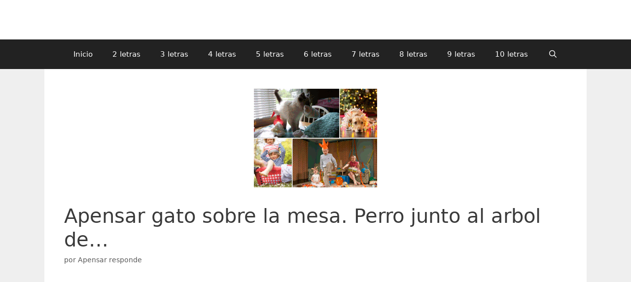

--- FILE ---
content_type: text/html; charset=UTF-8
request_url: https://a-pensar.org/apensar-gato-sobre-la-mesa/
body_size: 12557
content:
<!DOCTYPE html>
<html lang="es">
<head>
	<meta charset="UTF-8">
	<meta name='robots' content='index, follow, max-image-preview:large, max-snippet:-1, max-video-preview:-1' />
	<style>img:is([sizes="auto" i], [sizes^="auto," i]) { contain-intrinsic-size: 3000px 1500px }</style>
	<meta name="viewport" content="width=device-width, initial-scale=1"><meta property="og:title" content="Apensar gato sobre la mesa. Perro junto al arbol de…"/>
<meta property="og:description" content="Apensar gato sobre la mesa. Perro junto al arbol de navidad. Niños jugando o de fiesta o celebración. ¡Diviértete con Apensar! No solo disfrutarás jugando"/>
<meta property="og:image" content="https://a-pensar.org/wp-content/uploads/2015/11/A-Pensar-8-letras-nivel-2371.png"/>
<meta property="og:image:width" content="250" />
<meta property="og:image:height" content="200" />
<meta property="og:type" content="article"/>
<meta property="og:article:published_time" content="2016-06-03 09:56:19"/>
<meta property="og:article:modified_time" content="2016-06-03 09:56:19"/>
<meta property="og:article:tag" content="Apensar nivel 2371"/>
<meta name="twitter:card" content="summary">
<meta name="twitter:title" content="Apensar gato sobre la mesa. Perro junto al arbol de…"/>
<meta name="twitter:description" content="Apensar gato sobre la mesa. Perro junto al arbol de navidad. Niños jugando o de fiesta o celebración. ¡Diviértete con Apensar! No solo disfrutarás jugando"/>
<meta name="twitter:image" content="https://a-pensar.org/wp-content/uploads/2015/11/A-Pensar-8-letras-nivel-2371.png"/>
<meta name="author" content="Apensar responde"/>

	<!-- This site is optimized with the Yoast SEO plugin v26.3 - https://yoast.com/wordpress/plugins/seo/ -->
	<title>Apensar gato sobre la mesa. Perro junto al arbol de... - A-pensar.org</title>
	<link rel="canonical" href="https://a-pensar.org/apensar-gato-sobre-la-mesa/" />
	<meta property="og:url" content="https://a-pensar.org/apensar-gato-sobre-la-mesa/" />
	<meta property="og:site_name" content="A-pensar.org" />
	<meta property="article:publisher" content="https://www.facebook.com/juegoapensar" />
	<meta property="article:published_time" content="2016-06-03T09:56:19+00:00" />
	<meta property="og:image" content="https://a-pensar.org/wp-content/uploads/2015/11/A-Pensar-8-letras-nivel-2371.png" />
	<meta property="og:image:width" content="250" />
	<meta property="og:image:height" content="200" />
	<meta property="og:image:type" content="image/png" />
	<meta name="author" content="Apensar responde" />
	<meta name="twitter:creator" content="@apensar_org" />
	<meta name="twitter:site" content="@apensar_org" />
	<meta name="twitter:label1" content="Escrito por" />
	<meta name="twitter:data1" content="Apensar responde" />
	<meta name="twitter:label2" content="Tiempo de lectura" />
	<meta name="twitter:data2" content="1 minuto" />
	<script type="application/ld+json" class="yoast-schema-graph">{"@context":"https://schema.org","@graph":[{"@type":"WebPage","@id":"https://a-pensar.org/apensar-gato-sobre-la-mesa/","url":"https://a-pensar.org/apensar-gato-sobre-la-mesa/","name":"Apensar gato sobre la mesa. Perro junto al arbol de... - A-pensar.org","isPartOf":{"@id":"https://a-pensar.org/#website"},"primaryImageOfPage":{"@id":"https://a-pensar.org/apensar-gato-sobre-la-mesa/#primaryimage"},"image":{"@id":"https://a-pensar.org/apensar-gato-sobre-la-mesa/#primaryimage"},"thumbnailUrl":"https://a-pensar.org/wp-content/uploads/2015/11/A-Pensar-8-letras-nivel-2371.png","datePublished":"2016-06-03T09:56:19+00:00","author":{"@id":"https://a-pensar.org/#/schema/person/d28028b63aada2ea9154cb7c950a6973"},"breadcrumb":{"@id":"https://a-pensar.org/apensar-gato-sobre-la-mesa/#breadcrumb"},"inLanguage":"es","potentialAction":[{"@type":"ReadAction","target":["https://a-pensar.org/apensar-gato-sobre-la-mesa/"]}]},{"@type":"ImageObject","inLanguage":"es","@id":"https://a-pensar.org/apensar-gato-sobre-la-mesa/#primaryimage","url":"https://a-pensar.org/wp-content/uploads/2015/11/A-Pensar-8-letras-nivel-2371.png","contentUrl":"https://a-pensar.org/wp-content/uploads/2015/11/A-Pensar-8-letras-nivel-2371.png","width":250,"height":200},{"@type":"BreadcrumbList","@id":"https://a-pensar.org/apensar-gato-sobre-la-mesa/#breadcrumb","itemListElement":[{"@type":"ListItem","position":1,"name":"Portada","item":"https://a-pensar.org/"},{"@type":"ListItem","position":2,"name":"Apensar gato sobre la mesa. Perro junto al arbol de&#8230;"}]},{"@type":"WebSite","@id":"https://a-pensar.org/#website","url":"https://a-pensar.org/","name":"A-pensar.org","description":"Todas las respuestas del juego APensar","potentialAction":[{"@type":"SearchAction","target":{"@type":"EntryPoint","urlTemplate":"https://a-pensar.org/?s={search_term_string}"},"query-input":{"@type":"PropertyValueSpecification","valueRequired":true,"valueName":"search_term_string"}}],"inLanguage":"es"},{"@type":"Person","@id":"https://a-pensar.org/#/schema/person/d28028b63aada2ea9154cb7c950a6973","name":"Apensar responde"}]}</script>
	<!-- / Yoast SEO plugin. -->


<link rel='dns-prefetch' href='//www.googletagmanager.com' />
<link rel="alternate" type="application/rss+xml" title="A-pensar.org &raquo; Feed" href="https://a-pensar.org/feed/" />
<link rel="alternate" type="application/rss+xml" title="A-pensar.org &raquo; Feed de los comentarios" href="https://a-pensar.org/comments/feed/" />
<link rel="alternate" type="application/rss+xml" title="A-pensar.org &raquo; Comentario Apensar gato sobre la mesa. Perro junto al arbol de&#8230; del feed" href="https://a-pensar.org/apensar-gato-sobre-la-mesa/feed/" />
<script>
window._wpemojiSettings = {"baseUrl":"https:\/\/s.w.org\/images\/core\/emoji\/16.0.1\/72x72\/","ext":".png","svgUrl":"https:\/\/s.w.org\/images\/core\/emoji\/16.0.1\/svg\/","svgExt":".svg","source":{"concatemoji":"https:\/\/a-pensar.org\/wp-includes\/js\/wp-emoji-release.min.js?ver=6.8.3"}};
/*! This file is auto-generated */
!function(s,n){var o,i,e;function c(e){try{var t={supportTests:e,timestamp:(new Date).valueOf()};sessionStorage.setItem(o,JSON.stringify(t))}catch(e){}}function p(e,t,n){e.clearRect(0,0,e.canvas.width,e.canvas.height),e.fillText(t,0,0);var t=new Uint32Array(e.getImageData(0,0,e.canvas.width,e.canvas.height).data),a=(e.clearRect(0,0,e.canvas.width,e.canvas.height),e.fillText(n,0,0),new Uint32Array(e.getImageData(0,0,e.canvas.width,e.canvas.height).data));return t.every(function(e,t){return e===a[t]})}function u(e,t){e.clearRect(0,0,e.canvas.width,e.canvas.height),e.fillText(t,0,0);for(var n=e.getImageData(16,16,1,1),a=0;a<n.data.length;a++)if(0!==n.data[a])return!1;return!0}function f(e,t,n,a){switch(t){case"flag":return n(e,"\ud83c\udff3\ufe0f\u200d\u26a7\ufe0f","\ud83c\udff3\ufe0f\u200b\u26a7\ufe0f")?!1:!n(e,"\ud83c\udde8\ud83c\uddf6","\ud83c\udde8\u200b\ud83c\uddf6")&&!n(e,"\ud83c\udff4\udb40\udc67\udb40\udc62\udb40\udc65\udb40\udc6e\udb40\udc67\udb40\udc7f","\ud83c\udff4\u200b\udb40\udc67\u200b\udb40\udc62\u200b\udb40\udc65\u200b\udb40\udc6e\u200b\udb40\udc67\u200b\udb40\udc7f");case"emoji":return!a(e,"\ud83e\udedf")}return!1}function g(e,t,n,a){var r="undefined"!=typeof WorkerGlobalScope&&self instanceof WorkerGlobalScope?new OffscreenCanvas(300,150):s.createElement("canvas"),o=r.getContext("2d",{willReadFrequently:!0}),i=(o.textBaseline="top",o.font="600 32px Arial",{});return e.forEach(function(e){i[e]=t(o,e,n,a)}),i}function t(e){var t=s.createElement("script");t.src=e,t.defer=!0,s.head.appendChild(t)}"undefined"!=typeof Promise&&(o="wpEmojiSettingsSupports",i=["flag","emoji"],n.supports={everything:!0,everythingExceptFlag:!0},e=new Promise(function(e){s.addEventListener("DOMContentLoaded",e,{once:!0})}),new Promise(function(t){var n=function(){try{var e=JSON.parse(sessionStorage.getItem(o));if("object"==typeof e&&"number"==typeof e.timestamp&&(new Date).valueOf()<e.timestamp+604800&&"object"==typeof e.supportTests)return e.supportTests}catch(e){}return null}();if(!n){if("undefined"!=typeof Worker&&"undefined"!=typeof OffscreenCanvas&&"undefined"!=typeof URL&&URL.createObjectURL&&"undefined"!=typeof Blob)try{var e="postMessage("+g.toString()+"("+[JSON.stringify(i),f.toString(),p.toString(),u.toString()].join(",")+"));",a=new Blob([e],{type:"text/javascript"}),r=new Worker(URL.createObjectURL(a),{name:"wpTestEmojiSupports"});return void(r.onmessage=function(e){c(n=e.data),r.terminate(),t(n)})}catch(e){}c(n=g(i,f,p,u))}t(n)}).then(function(e){for(var t in e)n.supports[t]=e[t],n.supports.everything=n.supports.everything&&n.supports[t],"flag"!==t&&(n.supports.everythingExceptFlag=n.supports.everythingExceptFlag&&n.supports[t]);n.supports.everythingExceptFlag=n.supports.everythingExceptFlag&&!n.supports.flag,n.DOMReady=!1,n.readyCallback=function(){n.DOMReady=!0}}).then(function(){return e}).then(function(){var e;n.supports.everything||(n.readyCallback(),(e=n.source||{}).concatemoji?t(e.concatemoji):e.wpemoji&&e.twemoji&&(t(e.twemoji),t(e.wpemoji)))}))}((window,document),window._wpemojiSettings);
</script>

<style id='wp-emoji-styles-inline-css'>

	img.wp-smiley, img.emoji {
		display: inline !important;
		border: none !important;
		box-shadow: none !important;
		height: 1em !important;
		width: 1em !important;
		margin: 0 0.07em !important;
		vertical-align: -0.1em !important;
		background: none !important;
		padding: 0 !important;
	}
</style>
<link rel='stylesheet' id='wp-block-library-css' href='https://a-pensar.org/wp-includes/css/dist/block-library/style.min.css?ver=6.8.3' media='all' />
<style id='classic-theme-styles-inline-css'>
/*! This file is auto-generated */
.wp-block-button__link{color:#fff;background-color:#32373c;border-radius:9999px;box-shadow:none;text-decoration:none;padding:calc(.667em + 2px) calc(1.333em + 2px);font-size:1.125em}.wp-block-file__button{background:#32373c;color:#fff;text-decoration:none}
</style>
<style id='global-styles-inline-css'>
:root{--wp--preset--aspect-ratio--square: 1;--wp--preset--aspect-ratio--4-3: 4/3;--wp--preset--aspect-ratio--3-4: 3/4;--wp--preset--aspect-ratio--3-2: 3/2;--wp--preset--aspect-ratio--2-3: 2/3;--wp--preset--aspect-ratio--16-9: 16/9;--wp--preset--aspect-ratio--9-16: 9/16;--wp--preset--color--black: #000000;--wp--preset--color--cyan-bluish-gray: #abb8c3;--wp--preset--color--white: #ffffff;--wp--preset--color--pale-pink: #f78da7;--wp--preset--color--vivid-red: #cf2e2e;--wp--preset--color--luminous-vivid-orange: #ff6900;--wp--preset--color--luminous-vivid-amber: #fcb900;--wp--preset--color--light-green-cyan: #7bdcb5;--wp--preset--color--vivid-green-cyan: #00d084;--wp--preset--color--pale-cyan-blue: #8ed1fc;--wp--preset--color--vivid-cyan-blue: #0693e3;--wp--preset--color--vivid-purple: #9b51e0;--wp--preset--color--contrast: var(--contrast);--wp--preset--color--contrast-2: var(--contrast-2);--wp--preset--color--contrast-3: var(--contrast-3);--wp--preset--color--base: var(--base);--wp--preset--color--base-2: var(--base-2);--wp--preset--color--base-3: var(--base-3);--wp--preset--color--accent: var(--accent);--wp--preset--gradient--vivid-cyan-blue-to-vivid-purple: linear-gradient(135deg,rgba(6,147,227,1) 0%,rgb(155,81,224) 100%);--wp--preset--gradient--light-green-cyan-to-vivid-green-cyan: linear-gradient(135deg,rgb(122,220,180) 0%,rgb(0,208,130) 100%);--wp--preset--gradient--luminous-vivid-amber-to-luminous-vivid-orange: linear-gradient(135deg,rgba(252,185,0,1) 0%,rgba(255,105,0,1) 100%);--wp--preset--gradient--luminous-vivid-orange-to-vivid-red: linear-gradient(135deg,rgba(255,105,0,1) 0%,rgb(207,46,46) 100%);--wp--preset--gradient--very-light-gray-to-cyan-bluish-gray: linear-gradient(135deg,rgb(238,238,238) 0%,rgb(169,184,195) 100%);--wp--preset--gradient--cool-to-warm-spectrum: linear-gradient(135deg,rgb(74,234,220) 0%,rgb(151,120,209) 20%,rgb(207,42,186) 40%,rgb(238,44,130) 60%,rgb(251,105,98) 80%,rgb(254,248,76) 100%);--wp--preset--gradient--blush-light-purple: linear-gradient(135deg,rgb(255,206,236) 0%,rgb(152,150,240) 100%);--wp--preset--gradient--blush-bordeaux: linear-gradient(135deg,rgb(254,205,165) 0%,rgb(254,45,45) 50%,rgb(107,0,62) 100%);--wp--preset--gradient--luminous-dusk: linear-gradient(135deg,rgb(255,203,112) 0%,rgb(199,81,192) 50%,rgb(65,88,208) 100%);--wp--preset--gradient--pale-ocean: linear-gradient(135deg,rgb(255,245,203) 0%,rgb(182,227,212) 50%,rgb(51,167,181) 100%);--wp--preset--gradient--electric-grass: linear-gradient(135deg,rgb(202,248,128) 0%,rgb(113,206,126) 100%);--wp--preset--gradient--midnight: linear-gradient(135deg,rgb(2,3,129) 0%,rgb(40,116,252) 100%);--wp--preset--font-size--small: 13px;--wp--preset--font-size--medium: 20px;--wp--preset--font-size--large: 36px;--wp--preset--font-size--x-large: 42px;--wp--preset--spacing--20: 0.44rem;--wp--preset--spacing--30: 0.67rem;--wp--preset--spacing--40: 1rem;--wp--preset--spacing--50: 1.5rem;--wp--preset--spacing--60: 2.25rem;--wp--preset--spacing--70: 3.38rem;--wp--preset--spacing--80: 5.06rem;--wp--preset--shadow--natural: 6px 6px 9px rgba(0, 0, 0, 0.2);--wp--preset--shadow--deep: 12px 12px 50px rgba(0, 0, 0, 0.4);--wp--preset--shadow--sharp: 6px 6px 0px rgba(0, 0, 0, 0.2);--wp--preset--shadow--outlined: 6px 6px 0px -3px rgba(255, 255, 255, 1), 6px 6px rgba(0, 0, 0, 1);--wp--preset--shadow--crisp: 6px 6px 0px rgba(0, 0, 0, 1);}:where(.is-layout-flex){gap: 0.5em;}:where(.is-layout-grid){gap: 0.5em;}body .is-layout-flex{display: flex;}.is-layout-flex{flex-wrap: wrap;align-items: center;}.is-layout-flex > :is(*, div){margin: 0;}body .is-layout-grid{display: grid;}.is-layout-grid > :is(*, div){margin: 0;}:where(.wp-block-columns.is-layout-flex){gap: 2em;}:where(.wp-block-columns.is-layout-grid){gap: 2em;}:where(.wp-block-post-template.is-layout-flex){gap: 1.25em;}:where(.wp-block-post-template.is-layout-grid){gap: 1.25em;}.has-black-color{color: var(--wp--preset--color--black) !important;}.has-cyan-bluish-gray-color{color: var(--wp--preset--color--cyan-bluish-gray) !important;}.has-white-color{color: var(--wp--preset--color--white) !important;}.has-pale-pink-color{color: var(--wp--preset--color--pale-pink) !important;}.has-vivid-red-color{color: var(--wp--preset--color--vivid-red) !important;}.has-luminous-vivid-orange-color{color: var(--wp--preset--color--luminous-vivid-orange) !important;}.has-luminous-vivid-amber-color{color: var(--wp--preset--color--luminous-vivid-amber) !important;}.has-light-green-cyan-color{color: var(--wp--preset--color--light-green-cyan) !important;}.has-vivid-green-cyan-color{color: var(--wp--preset--color--vivid-green-cyan) !important;}.has-pale-cyan-blue-color{color: var(--wp--preset--color--pale-cyan-blue) !important;}.has-vivid-cyan-blue-color{color: var(--wp--preset--color--vivid-cyan-blue) !important;}.has-vivid-purple-color{color: var(--wp--preset--color--vivid-purple) !important;}.has-black-background-color{background-color: var(--wp--preset--color--black) !important;}.has-cyan-bluish-gray-background-color{background-color: var(--wp--preset--color--cyan-bluish-gray) !important;}.has-white-background-color{background-color: var(--wp--preset--color--white) !important;}.has-pale-pink-background-color{background-color: var(--wp--preset--color--pale-pink) !important;}.has-vivid-red-background-color{background-color: var(--wp--preset--color--vivid-red) !important;}.has-luminous-vivid-orange-background-color{background-color: var(--wp--preset--color--luminous-vivid-orange) !important;}.has-luminous-vivid-amber-background-color{background-color: var(--wp--preset--color--luminous-vivid-amber) !important;}.has-light-green-cyan-background-color{background-color: var(--wp--preset--color--light-green-cyan) !important;}.has-vivid-green-cyan-background-color{background-color: var(--wp--preset--color--vivid-green-cyan) !important;}.has-pale-cyan-blue-background-color{background-color: var(--wp--preset--color--pale-cyan-blue) !important;}.has-vivid-cyan-blue-background-color{background-color: var(--wp--preset--color--vivid-cyan-blue) !important;}.has-vivid-purple-background-color{background-color: var(--wp--preset--color--vivid-purple) !important;}.has-black-border-color{border-color: var(--wp--preset--color--black) !important;}.has-cyan-bluish-gray-border-color{border-color: var(--wp--preset--color--cyan-bluish-gray) !important;}.has-white-border-color{border-color: var(--wp--preset--color--white) !important;}.has-pale-pink-border-color{border-color: var(--wp--preset--color--pale-pink) !important;}.has-vivid-red-border-color{border-color: var(--wp--preset--color--vivid-red) !important;}.has-luminous-vivid-orange-border-color{border-color: var(--wp--preset--color--luminous-vivid-orange) !important;}.has-luminous-vivid-amber-border-color{border-color: var(--wp--preset--color--luminous-vivid-amber) !important;}.has-light-green-cyan-border-color{border-color: var(--wp--preset--color--light-green-cyan) !important;}.has-vivid-green-cyan-border-color{border-color: var(--wp--preset--color--vivid-green-cyan) !important;}.has-pale-cyan-blue-border-color{border-color: var(--wp--preset--color--pale-cyan-blue) !important;}.has-vivid-cyan-blue-border-color{border-color: var(--wp--preset--color--vivid-cyan-blue) !important;}.has-vivid-purple-border-color{border-color: var(--wp--preset--color--vivid-purple) !important;}.has-vivid-cyan-blue-to-vivid-purple-gradient-background{background: var(--wp--preset--gradient--vivid-cyan-blue-to-vivid-purple) !important;}.has-light-green-cyan-to-vivid-green-cyan-gradient-background{background: var(--wp--preset--gradient--light-green-cyan-to-vivid-green-cyan) !important;}.has-luminous-vivid-amber-to-luminous-vivid-orange-gradient-background{background: var(--wp--preset--gradient--luminous-vivid-amber-to-luminous-vivid-orange) !important;}.has-luminous-vivid-orange-to-vivid-red-gradient-background{background: var(--wp--preset--gradient--luminous-vivid-orange-to-vivid-red) !important;}.has-very-light-gray-to-cyan-bluish-gray-gradient-background{background: var(--wp--preset--gradient--very-light-gray-to-cyan-bluish-gray) !important;}.has-cool-to-warm-spectrum-gradient-background{background: var(--wp--preset--gradient--cool-to-warm-spectrum) !important;}.has-blush-light-purple-gradient-background{background: var(--wp--preset--gradient--blush-light-purple) !important;}.has-blush-bordeaux-gradient-background{background: var(--wp--preset--gradient--blush-bordeaux) !important;}.has-luminous-dusk-gradient-background{background: var(--wp--preset--gradient--luminous-dusk) !important;}.has-pale-ocean-gradient-background{background: var(--wp--preset--gradient--pale-ocean) !important;}.has-electric-grass-gradient-background{background: var(--wp--preset--gradient--electric-grass) !important;}.has-midnight-gradient-background{background: var(--wp--preset--gradient--midnight) !important;}.has-small-font-size{font-size: var(--wp--preset--font-size--small) !important;}.has-medium-font-size{font-size: var(--wp--preset--font-size--medium) !important;}.has-large-font-size{font-size: var(--wp--preset--font-size--large) !important;}.has-x-large-font-size{font-size: var(--wp--preset--font-size--x-large) !important;}
:where(.wp-block-post-template.is-layout-flex){gap: 1.25em;}:where(.wp-block-post-template.is-layout-grid){gap: 1.25em;}
:where(.wp-block-columns.is-layout-flex){gap: 2em;}:where(.wp-block-columns.is-layout-grid){gap: 2em;}
:root :where(.wp-block-pullquote){font-size: 1.5em;line-height: 1.6;}
</style>
<link rel='stylesheet' id='generate-style-grid-css' href='https://a-pensar.org/wp-content/themes/generatepress/assets/css/unsemantic-grid.min.css?ver=3.6.0' media='all' />
<link rel='stylesheet' id='generate-style-css' href='https://a-pensar.org/wp-content/themes/generatepress/assets/css/style.min.css?ver=3.6.0' media='all' />
<style id='generate-style-inline-css'>
body{background-color:#efefef;color:#3a3a3a;}a{color:#1e73be;}a:hover, a:focus, a:active{color:#000000;}body .grid-container{max-width:1100px;}.wp-block-group__inner-container{max-width:1100px;margin-left:auto;margin-right:auto;}.generate-back-to-top{font-size:20px;border-radius:3px;position:fixed;bottom:30px;right:30px;line-height:40px;width:40px;text-align:center;z-index:10;transition:opacity 300ms ease-in-out;opacity:0.1;transform:translateY(1000px);}.generate-back-to-top__show{opacity:1;transform:translateY(0);}.navigation-search{position:absolute;left:-99999px;pointer-events:none;visibility:hidden;z-index:20;width:100%;top:0;transition:opacity 100ms ease-in-out;opacity:0;}.navigation-search.nav-search-active{left:0;right:0;pointer-events:auto;visibility:visible;opacity:1;}.navigation-search input[type="search"]{outline:0;border:0;vertical-align:bottom;line-height:1;opacity:0.9;width:100%;z-index:20;border-radius:0;-webkit-appearance:none;height:60px;}.navigation-search input::-ms-clear{display:none;width:0;height:0;}.navigation-search input::-ms-reveal{display:none;width:0;height:0;}.navigation-search input::-webkit-search-decoration, .navigation-search input::-webkit-search-cancel-button, .navigation-search input::-webkit-search-results-button, .navigation-search input::-webkit-search-results-decoration{display:none;}.main-navigation li.search-item{z-index:21;}li.search-item.active{transition:opacity 100ms ease-in-out;}.nav-left-sidebar .main-navigation li.search-item.active,.nav-right-sidebar .main-navigation li.search-item.active{width:auto;display:inline-block;float:right;}.gen-sidebar-nav .navigation-search{top:auto;bottom:0;}:root{--contrast:#222222;--contrast-2:#575760;--contrast-3:#b2b2be;--base:#f0f0f0;--base-2:#f7f8f9;--base-3:#ffffff;--accent:#1e73be;}:root .has-contrast-color{color:var(--contrast);}:root .has-contrast-background-color{background-color:var(--contrast);}:root .has-contrast-2-color{color:var(--contrast-2);}:root .has-contrast-2-background-color{background-color:var(--contrast-2);}:root .has-contrast-3-color{color:var(--contrast-3);}:root .has-contrast-3-background-color{background-color:var(--contrast-3);}:root .has-base-color{color:var(--base);}:root .has-base-background-color{background-color:var(--base);}:root .has-base-2-color{color:var(--base-2);}:root .has-base-2-background-color{background-color:var(--base-2);}:root .has-base-3-color{color:var(--base-3);}:root .has-base-3-background-color{background-color:var(--base-3);}:root .has-accent-color{color:var(--accent);}:root .has-accent-background-color{background-color:var(--accent);}body, button, input, select, textarea{font-family:-apple-system, system-ui, BlinkMacSystemFont, "Segoe UI", Helvetica, Arial, sans-serif, "Apple Color Emoji", "Segoe UI Emoji", "Segoe UI Symbol";}body{line-height:1.5;}.entry-content > [class*="wp-block-"]:not(:last-child):not(.wp-block-heading){margin-bottom:1.5em;}.main-title{font-size:45px;}.main-navigation .main-nav ul ul li a{font-size:14px;}.sidebar .widget, .footer-widgets .widget{font-size:17px;}h1{font-weight:300;font-size:40px;}h2{font-weight:300;font-size:30px;}h3{font-size:20px;}h4{font-size:inherit;}h5{font-size:inherit;}@media (max-width:768px){.main-title{font-size:30px;}h1{font-size:30px;}h2{font-size:25px;}}.top-bar{background-color:#636363;color:#ffffff;}.top-bar a{color:#ffffff;}.top-bar a:hover{color:#303030;}.site-header{background-color:#ffffff;color:#3a3a3a;}.site-header a{color:#3a3a3a;}.main-title a,.main-title a:hover{color:#222222;}.site-description{color:#757575;}.main-navigation,.main-navigation ul ul{background-color:#222222;}.main-navigation .main-nav ul li a, .main-navigation .menu-toggle, .main-navigation .menu-bar-items{color:#ffffff;}.main-navigation .main-nav ul li:not([class*="current-menu-"]):hover > a, .main-navigation .main-nav ul li:not([class*="current-menu-"]):focus > a, .main-navigation .main-nav ul li.sfHover:not([class*="current-menu-"]) > a, .main-navigation .menu-bar-item:hover > a, .main-navigation .menu-bar-item.sfHover > a{color:#ffffff;background-color:#3f3f3f;}button.menu-toggle:hover,button.menu-toggle:focus,.main-navigation .mobile-bar-items a,.main-navigation .mobile-bar-items a:hover,.main-navigation .mobile-bar-items a:focus{color:#ffffff;}.main-navigation .main-nav ul li[class*="current-menu-"] > a{color:#ffffff;background-color:#3f3f3f;}.navigation-search input[type="search"],.navigation-search input[type="search"]:active, .navigation-search input[type="search"]:focus, .main-navigation .main-nav ul li.search-item.active > a, .main-navigation .menu-bar-items .search-item.active > a{color:#ffffff;background-color:#3f3f3f;}.main-navigation ul ul{background-color:#3f3f3f;}.main-navigation .main-nav ul ul li a{color:#ffffff;}.main-navigation .main-nav ul ul li:not([class*="current-menu-"]):hover > a,.main-navigation .main-nav ul ul li:not([class*="current-menu-"]):focus > a, .main-navigation .main-nav ul ul li.sfHover:not([class*="current-menu-"]) > a{color:#ffffff;background-color:#4f4f4f;}.main-navigation .main-nav ul ul li[class*="current-menu-"] > a{color:#ffffff;background-color:#4f4f4f;}.separate-containers .inside-article, .separate-containers .comments-area, .separate-containers .page-header, .one-container .container, .separate-containers .paging-navigation, .inside-page-header{background-color:#ffffff;}.entry-meta{color:#595959;}.entry-meta a{color:#595959;}.entry-meta a:hover{color:#1e73be;}.sidebar .widget{background-color:#ffffff;}.sidebar .widget .widget-title{color:#000000;}.footer-widgets{background-color:#ffffff;}.footer-widgets .widget-title{color:#000000;}.site-info{color:#ffffff;background-color:#222222;}.site-info a{color:#ffffff;}.site-info a:hover{color:#606060;}.footer-bar .widget_nav_menu .current-menu-item a{color:#606060;}input[type="text"],input[type="email"],input[type="url"],input[type="password"],input[type="search"],input[type="tel"],input[type="number"],textarea,select{color:#666666;background-color:#fafafa;border-color:#cccccc;}input[type="text"]:focus,input[type="email"]:focus,input[type="url"]:focus,input[type="password"]:focus,input[type="search"]:focus,input[type="tel"]:focus,input[type="number"]:focus,textarea:focus,select:focus{color:#666666;background-color:#ffffff;border-color:#bfbfbf;}button,html input[type="button"],input[type="reset"],input[type="submit"],a.button,a.wp-block-button__link:not(.has-background){color:#ffffff;background-color:#666666;}button:hover,html input[type="button"]:hover,input[type="reset"]:hover,input[type="submit"]:hover,a.button:hover,button:focus,html input[type="button"]:focus,input[type="reset"]:focus,input[type="submit"]:focus,a.button:focus,a.wp-block-button__link:not(.has-background):active,a.wp-block-button__link:not(.has-background):focus,a.wp-block-button__link:not(.has-background):hover{color:#ffffff;background-color:#3f3f3f;}a.generate-back-to-top{background-color:rgba( 0,0,0,0.4 );color:#ffffff;}a.generate-back-to-top:hover,a.generate-back-to-top:focus{background-color:rgba( 0,0,0,0.6 );color:#ffffff;}:root{--gp-search-modal-bg-color:var(--base-3);--gp-search-modal-text-color:var(--contrast);--gp-search-modal-overlay-bg-color:rgba(0,0,0,0.2);}@media (max-width: 1100px){.main-navigation .menu-bar-item:hover > a, .main-navigation .menu-bar-item.sfHover > a{background:none;color:#ffffff;}}.inside-top-bar{padding:10px;}.inside-header{padding:40px;}.site-main .wp-block-group__inner-container{padding:40px;}.entry-content .alignwide, body:not(.no-sidebar) .entry-content .alignfull{margin-left:-40px;width:calc(100% + 80px);max-width:calc(100% + 80px);}.rtl .menu-item-has-children .dropdown-menu-toggle{padding-left:20px;}.rtl .main-navigation .main-nav ul li.menu-item-has-children > a{padding-right:20px;}.site-info{padding:20px;}@media (max-width:768px){.separate-containers .inside-article, .separate-containers .comments-area, .separate-containers .page-header, .separate-containers .paging-navigation, .one-container .site-content, .inside-page-header{padding:30px;}.site-main .wp-block-group__inner-container{padding:30px;}.site-info{padding-right:10px;padding-left:10px;}.entry-content .alignwide, body:not(.no-sidebar) .entry-content .alignfull{margin-left:-30px;width:calc(100% + 60px);max-width:calc(100% + 60px);}}.one-container .sidebar .widget{padding:0px;}/* End cached CSS */@media (max-width: 1100px){.main-navigation .menu-toggle,.main-navigation .mobile-bar-items,.sidebar-nav-mobile:not(#sticky-placeholder){display:block;}.main-navigation ul,.gen-sidebar-nav{display:none;}[class*="nav-float-"] .site-header .inside-header > *{float:none;clear:both;}}
.dynamic-author-image-rounded{border-radius:100%;}.dynamic-featured-image, .dynamic-author-image{vertical-align:middle;}.one-container.blog .dynamic-content-template:not(:last-child), .one-container.archive .dynamic-content-template:not(:last-child){padding-bottom:0px;}.dynamic-entry-excerpt > p:last-child{margin-bottom:0px;}
.main-navigation .main-nav ul li a,.menu-toggle,.main-navigation .mobile-bar-items a{transition: line-height 300ms ease}.main-navigation.toggled .main-nav > ul{background-color: #222222}
</style>
<link rel='stylesheet' id='generate-mobile-style-css' href='https://a-pensar.org/wp-content/themes/generatepress/assets/css/mobile.min.css?ver=3.6.0' media='all' />
<link rel='stylesheet' id='generate-font-icons-css' href='https://a-pensar.org/wp-content/themes/generatepress/assets/css/components/font-icons.min.css?ver=3.6.0' media='all' />
<link rel='stylesheet' id='generate-blog-images-css' href='https://a-pensar.org/wp-content/plugins/gp-premium/blog/functions/css/featured-images.min.css?ver=2.5.5' media='all' />
<link rel='stylesheet' id='generate-sticky-css' href='https://a-pensar.org/wp-content/plugins/gp-premium/menu-plus/functions/css/sticky.min.css?ver=2.5.5' media='all' />
<link rel='stylesheet' id='generate-navigation-branding-css' href='https://a-pensar.org/wp-content/plugins/gp-premium/menu-plus/functions/css/navigation-branding.min.css?ver=2.5.5' media='all' />
<style id='generate-navigation-branding-inline-css'>
@media (max-width: 1100px){.site-header, #site-navigation, #sticky-navigation{display:none !important;opacity:0.0;}#mobile-header{display:block !important;width:100% !important;}#mobile-header .main-nav > ul{display:none;}#mobile-header.toggled .main-nav > ul, #mobile-header .menu-toggle, #mobile-header .mobile-bar-items{display:block;}#mobile-header .main-nav{-ms-flex:0 0 100%;flex:0 0 100%;-webkit-box-ordinal-group:5;-ms-flex-order:4;order:4;}.navigation-branding .main-title a, .navigation-branding .main-title a:hover, .navigation-branding .main-title a:visited{color:#ffffff;}}.navigation-branding .main-title{font-size:25px;font-weight:bold;}.navigation-branding img, .site-logo.mobile-header-logo img{height:60px;width:auto;}.navigation-branding .main-title{line-height:60px;}@media (max-width: 1110px){#site-navigation .navigation-branding, #sticky-navigation .navigation-branding{margin-left:10px;}}@media (max-width: 1100px){.main-navigation:not(.slideout-navigation) .main-nav{-ms-flex:0 0 100%;flex:0 0 100%;}.main-navigation:not(.slideout-navigation) .inside-navigation{-ms-flex-wrap:wrap;flex-wrap:wrap;display:-webkit-box;display:-ms-flexbox;display:flex;}.nav-aligned-center .navigation-branding, .nav-aligned-left .navigation-branding{margin-right:auto;}.nav-aligned-center  .main-navigation.has-branding:not(.slideout-navigation) .inside-navigation .main-nav,.nav-aligned-center  .main-navigation.has-sticky-branding.navigation-stick .inside-navigation .main-nav,.nav-aligned-left  .main-navigation.has-branding:not(.slideout-navigation) .inside-navigation .main-nav,.nav-aligned-left  .main-navigation.has-sticky-branding.navigation-stick .inside-navigation .main-nav{margin-right:0px;}}
</style>
<script src="https://a-pensar.org/wp-includes/js/jquery/jquery.min.js?ver=3.7.1" id="jquery-core-js"></script>

<!-- Fragmento de código de la etiqueta de Google (gtag.js) añadida por Site Kit -->
<!-- Fragmento de código de Google Analytics añadido por Site Kit -->
<script src="https://www.googletagmanager.com/gtag/js?id=GT-TNH3DHV" id="google_gtagjs-js" async></script>
<script id="google_gtagjs-js-after">
window.dataLayer = window.dataLayer || [];function gtag(){dataLayer.push(arguments);}
gtag("set","linker",{"domains":["a-pensar.org"]});
gtag("js", new Date());
gtag("set", "developer_id.dZTNiMT", true);
gtag("config", "GT-TNH3DHV");
</script>
<link rel="https://api.w.org/" href="https://a-pensar.org/wp-json/" /><link rel="alternate" title="JSON" type="application/json" href="https://a-pensar.org/wp-json/wp/v2/posts/8069" /><link rel="EditURI" type="application/rsd+xml" title="RSD" href="https://a-pensar.org/xmlrpc.php?rsd" />
<meta name="generator" content="WordPress 6.8.3" />
<link rel='shortlink' href='https://a-pensar.org/?p=8069' />
<link rel="alternate" title="oEmbed (JSON)" type="application/json+oembed" href="https://a-pensar.org/wp-json/oembed/1.0/embed?url=https%3A%2F%2Fa-pensar.org%2Fapensar-gato-sobre-la-mesa%2F" />
<link rel="alternate" title="oEmbed (XML)" type="text/xml+oembed" href="https://a-pensar.org/wp-json/oembed/1.0/embed?url=https%3A%2F%2Fa-pensar.org%2Fapensar-gato-sobre-la-mesa%2F&#038;format=xml" />
<meta name="generator" content="Site Kit by Google 1.165.0" />
<!-- Metaetiquetas de Google AdSense añadidas por Site Kit -->
<meta name="google-adsense-platform-account" content="ca-host-pub-2644536267352236">
<meta name="google-adsense-platform-domain" content="sitekit.withgoogle.com">
<!-- Acabar con las metaetiquetas de Google AdSense añadidas por Site Kit -->
<link rel="icon" href="https://a-pensar.org/wp-content/uploads/2015/11/cropped-APensar-Nubita-32x32.png" sizes="32x32" />
<link rel="icon" href="https://a-pensar.org/wp-content/uploads/2015/11/cropped-APensar-Nubita-192x192.png" sizes="192x192" />
<link rel="apple-touch-icon" href="https://a-pensar.org/wp-content/uploads/2015/11/cropped-APensar-Nubita-180x180.png" />
<meta name="msapplication-TileImage" content="https://a-pensar.org/wp-content/uploads/2015/11/cropped-APensar-Nubita-270x270.png" />
<link rel="preload" as="script" href="https://live.demand.supply/up.js"><script async data-cfasync="false" type="text/javascript" src="https://live.demand.supply/up.js"></script>

<script data-ad-client="ca-pub-1825909496742913" async src="https://pagead2.googlesyndication.com/pagead/js/adsbygoogle.js"></script>


<!-- Global site tag (gtag.js) - Google Analytics -->
<script async src="https://www.googletagmanager.com/gtag/js?id=UA-70878848-1"></script>
<script>
  window.dataLayer = window.dataLayer || [];
  function gtag(){dataLayer.push(arguments);}
  gtag('js', new Date());

  gtag('config', 'UA-70878848-1');
</script>
</head>

<body data-rsssl=1 class="wp-singular post-template-default single single-post postid-8069 single-format-standard wp-embed-responsive wp-theme-generatepress post-image-above-header post-image-aligned-center sticky-menu-no-transition sticky-enabled both-sticky-menu mobile-header mobile-header-sticky no-sidebar nav-below-header one-container fluid-header active-footer-widgets-0 nav-search-enabled nav-aligned-center header-aligned-center dropdown-hover featured-image-active" itemtype="https://schema.org/Blog" itemscope>
	<a class="screen-reader-text skip-link" href="#content" title="Saltar al contenido">Saltar al contenido</a>		<header class="site-header" id="masthead" aria-label="Sitio"  itemtype="https://schema.org/WPHeader" itemscope>
			<div class="inside-header grid-container grid-parent">
							</div>
		</header>
				<nav id="mobile-header" itemtype="https://schema.org/SiteNavigationElement" itemscope class="main-navigation mobile-header-navigation has-branding has-sticky-branding">
			<div class="inside-navigation grid-container grid-parent">
				<form method="get" class="search-form navigation-search" action="https://a-pensar.org/">
					<input type="search" class="search-field" value="" name="s" title="Buscar" />
				</form><div class="navigation-branding"><p class="main-title" itemprop="headline">
							<a href="https://a-pensar.org/" rel="home">
								A-pensar.org
							</a>
						</p></div>		<div class="mobile-bar-items">
						<span class="search-item">
				<a aria-label="Abrir la barra de búsqueda" href="#">
									</a>
			</span>
		</div>
							<button class="menu-toggle" aria-controls="mobile-menu" aria-expanded="false">
						<span class="mobile-menu">Menú</span>					</button>
					<div id="mobile-menu" class="main-nav"><ul id="menu-principal-superior-izquierdo" class=" menu sf-menu"><li id="menu-item-645" class="menu-item menu-item-type-post_type menu-item-object-page menu-item-home menu-item-645"><a href="https://a-pensar.org/">Inicio</a></li>
<li id="menu-item-8800" class="menu-item menu-item-type-post_type menu-item-object-page menu-item-8800"><a href="https://a-pensar.org/respuestas-de-apensar-2-letras/">2 letras</a></li>
<li id="menu-item-644" class="menu-item menu-item-type-post_type menu-item-object-page menu-item-644"><a href="https://a-pensar.org/respuestas-de-apensar-3-letras/">3 letras</a></li>
<li id="menu-item-643" class="menu-item menu-item-type-post_type menu-item-object-page menu-item-643"><a href="https://a-pensar.org/respuestas-de-apensar-4-letras/">4 letras</a></li>
<li id="menu-item-642" class="menu-item menu-item-type-post_type menu-item-object-page menu-item-642"><a href="https://a-pensar.org/respuestas-de-apensar-5-letras/">5 letras</a></li>
<li id="menu-item-641" class="menu-item menu-item-type-post_type menu-item-object-page menu-item-641"><a href="https://a-pensar.org/respuestas-de-apensar-6-letras/">6 letras</a></li>
<li id="menu-item-640" class="menu-item menu-item-type-post_type menu-item-object-page menu-item-640"><a href="https://a-pensar.org/respuestas-de-apensar-7-letras/">7 letras</a></li>
<li id="menu-item-639" class="menu-item menu-item-type-post_type menu-item-object-page menu-item-639"><a href="https://a-pensar.org/respuestas-de-apensar-8-letras/">8 letras</a></li>
<li id="menu-item-638" class="menu-item menu-item-type-post_type menu-item-object-page menu-item-638"><a href="https://a-pensar.org/respuestas-de-apensar-9-letras/">9 letras</a></li>
<li id="menu-item-637" class="menu-item menu-item-type-post_type menu-item-object-page menu-item-637"><a href="https://a-pensar.org/respuestas-de-apensar-10-letras/">10 letras</a></li>
<li class="search-item menu-item-align-right"><a aria-label="Abrir la barra de búsqueda" href="#"></a></li></ul></div>			</div><!-- .inside-navigation -->
		</nav><!-- #site-navigation -->
				<nav class="main-navigation sub-menu-right" id="site-navigation" aria-label="Principal"  itemtype="https://schema.org/SiteNavigationElement" itemscope>
			<div class="inside-navigation grid-container grid-parent">
				<form method="get" class="search-form navigation-search" action="https://a-pensar.org/">
					<input type="search" class="search-field" value="" name="s" title="Buscar" />
				</form>		<div class="mobile-bar-items">
						<span class="search-item">
				<a aria-label="Abrir la barra de búsqueda" href="#">
									</a>
			</span>
		</div>
						<button class="menu-toggle" aria-controls="primary-menu" aria-expanded="false">
					<span class="mobile-menu">Menú</span>				</button>
				<div id="primary-menu" class="main-nav"><ul id="menu-principal-superior-izquierdo-1" class=" menu sf-menu"><li class="menu-item menu-item-type-post_type menu-item-object-page menu-item-home menu-item-645"><a href="https://a-pensar.org/">Inicio</a></li>
<li class="menu-item menu-item-type-post_type menu-item-object-page menu-item-8800"><a href="https://a-pensar.org/respuestas-de-apensar-2-letras/">2 letras</a></li>
<li class="menu-item menu-item-type-post_type menu-item-object-page menu-item-644"><a href="https://a-pensar.org/respuestas-de-apensar-3-letras/">3 letras</a></li>
<li class="menu-item menu-item-type-post_type menu-item-object-page menu-item-643"><a href="https://a-pensar.org/respuestas-de-apensar-4-letras/">4 letras</a></li>
<li class="menu-item menu-item-type-post_type menu-item-object-page menu-item-642"><a href="https://a-pensar.org/respuestas-de-apensar-5-letras/">5 letras</a></li>
<li class="menu-item menu-item-type-post_type menu-item-object-page menu-item-641"><a href="https://a-pensar.org/respuestas-de-apensar-6-letras/">6 letras</a></li>
<li class="menu-item menu-item-type-post_type menu-item-object-page menu-item-640"><a href="https://a-pensar.org/respuestas-de-apensar-7-letras/">7 letras</a></li>
<li class="menu-item menu-item-type-post_type menu-item-object-page menu-item-639"><a href="https://a-pensar.org/respuestas-de-apensar-8-letras/">8 letras</a></li>
<li class="menu-item menu-item-type-post_type menu-item-object-page menu-item-638"><a href="https://a-pensar.org/respuestas-de-apensar-9-letras/">9 letras</a></li>
<li class="menu-item menu-item-type-post_type menu-item-object-page menu-item-637"><a href="https://a-pensar.org/respuestas-de-apensar-10-letras/">10 letras</a></li>
<li class="search-item menu-item-align-right"><a aria-label="Abrir la barra de búsqueda" href="#"></a></li></ul></div>			</div>
		</nav>
		
	<div class="site grid-container container hfeed grid-parent" id="page">
				<div class="site-content" id="content">
			
	<div class="content-area grid-parent mobile-grid-100 grid-100 tablet-grid-100" id="primary">
		<main class="site-main" id="main">
			
<article id="post-8069" class="post-8069 post type-post status-publish format-standard has-post-thumbnail hentry category-8-letras tag-apensar-nivel-2371" itemtype="https://schema.org/CreativeWork" itemscope>
	<div class="inside-article">
		<div class="featured-image  page-header-image-single ">
				<img width="250" height="200" src="https://a-pensar.org/wp-content/uploads/2015/11/A-Pensar-8-letras-nivel-2371.png" class="attachment-full size-full" alt="" itemprop="image" decoding="async" fetchpriority="high" />
			</div>			<header class="entry-header">
				<h1 class="entry-title" itemprop="headline">Apensar gato sobre la mesa. Perro junto al arbol de&#8230;</h1>		<div class="entry-meta">
			<span class="posted-on"><time class="entry-date published" datetime="2016-06-03T09:56:19+00:00" itemprop="datePublished"></time></span> <span class="byline">por <span class="author vcard" itemprop="author" itemtype="https://schema.org/Person" itemscope><a class="url fn n" href="https://a-pensar.org/author/pensatil350/" title="Ver todas las entradas de Apensar responde" rel="author" itemprop="url"><span class="author-name" itemprop="name">Apensar responde</span></a></span></span> 		</div>
					</header>
			
		<div class="entry-content" itemprop="text">
			<p><script src="//pagead2.googlesyndication.com/pagead/js/adsbygoogle.js" async=""></script><!-- A-Pensar.org - (post) --> <ins class="adsbygoogle" style="display: block;" data-ad-client="ca-pub-1825909496742913" data-ad-slot="7040475185" data-ad-format="auto"></ins><script>// <![CDATA[
(adsbygoogle = window.adsbygoogle || []).push({});
// ]]&gt;</script></p>
<h2 style="text-align: center;"><span style="color: #a3b5aa;">Apensar gato sobre la mesa. Perro junto al arbol de navidad. Niños jugando o de fiesta o celebración.</span></h2>
<p>¡Diviértete con Apensar! No solo disfrutarás jugando, sino que mejorarás tu memoria y tu agilidad mental. Si te quedas atascado en un nivel ¡no te preocupes! aquí estamos para ayudarte. En a-pensar.org tienes todas las respuestas del juego.</p>
<h2 style="text-align: center;"><span style="color: #a3b5aa;">¿Es esta la palabra que buscabas?</span></h2>
<p><div class='code-block code-block-3' style='margin: 8px 0; clear: both;'>
<div data-ad="a-pensar.org_fluid_all_new_1" data-devices="m:1,t:1,d:1"  class="demand-supply"></div></div>
<img decoding="async" class="aligncenter wp-image-7322 size-full" title="Ducha o cuartos de baño. Fontanero o plomero a pensar" src="https://a-pensar.org/wp-content/uploads/2015/11/A-Pensar-8-letras-nivel-2371.png" width="250" height="200" /></p>
<h2 style="text-align: center;"><strong><span style="color: #c2596f;">•••→</span><span style="color: #c2596f;"> </span><span style="color: #c2596f;"> Solución: Tremendo </span><span style="color: #c2596f;">←•••</span></strong></h2>
<p><script src="//pagead2.googlesyndication.com/pagead/js/adsbygoogle.js" async=""></script><!-- A-Pensar.org - (post) --> <ins class="adsbygoogle" style="display: block;" data-ad-client="ca-pub-1825909496742913" data-ad-slot="7040475185" data-ad-format="auto"></ins><script>// <![CDATA[
(adsbygoogle = window.adsbygoogle || []).push({});
// ]]&gt;</script><br />
<a href="https://a-pensar.org/"><img decoding="async" class="aligncenter wp-image-145 size-full" title="Apensar" src="https://a-pensar.org/wp-content/uploads/2015/11/Boton-APensar.png" alt="A Pensar" width="216" height="109" /></a></p>
<p>Añade www.a-pensar.org a los favoritos de tu navegador para tener acceso rápido cuando lo necesites.</p>
<p style="text-align: center;">Acceso rápido a más soluciones de APensar:</p>
<p style="text-align: center;"><strong><span style="color: #a3b5aa;"><a style="color: #a3b5aa;" href="https://a-pensar.org/respuestas-de-apensar-3-letras/">Respuestas de APensar 3 letras</a></span></strong></p>
<p style="text-align: center;"><strong><span style="color: #a3b5aa;"><a style="color: #a3b5aa;" href="https://a-pensar.org/respuestas-de-apensar-4-letras/">Respuestas de APensar 4 letras</a></span></strong></p>
<p style="text-align: center;"><strong><span style="color: #a3b5aa;"><a style="color: #a3b5aa;" href="https://a-pensar.org/respuestas-de-apensar-5-letras/">Respuestas de APensar 5 letras</a></span></strong></p>
<p style="text-align: center;"><strong><span style="color: #a3b5aa;"><a style="color: #a3b5aa;" href="https://a-pensar.org/respuestas-de-apensar-6-letras/">Respuestas de APensar 6 letras</a></span></strong></p>
<p style="text-align: center;"><strong><span style="color: #a3b5aa;"><a style="color: #a3b5aa;" href="https://a-pensar.org/respuestas-de-apensar-7-letras/">Respuestas de APensar 7 letras</a></span></strong></p>
<p style="text-align: center;"><strong><span style="color: #a3b5aa;"><a style="color: #a3b5aa;" href="https://a-pensar.org/respuestas-de-apensar-8-letras/">Respuestas de APensar 8 letras</a></span></strong></p>
<p style="text-align: center;"><strong><span style="color: #a3b5aa;"><a style="color: #a3b5aa;" href="https://a-pensar.org/respuestas-de-apensar-9-letras/">Respuestas de APensar 9 letras</a></span></strong></p>
<p style="text-align: center;"><em><a href="https://www.facebook.com/juegoapensar" target="_blank" rel="nofollow">Sigue Apensar en Facebook</a></em></p>
<p style="text-align: center;"><a href="https://a-pensar.org"><img decoding="async" class="aligncenter size-full wp-image-565" src="https://a-pensar.org/wp-content/uploads/2015/11/APensar-inicio.png" alt="apensar" width="60" height="60" /></a></p>
<p style="text-align: center;">Déjanos un comentario aquí abajo si necesitas ayuda o quieres dar tu opinión.</p>
<p style="text-align: center;">¡Qué te diviertas! 😉</p>
<div class='code-block code-block-2' style='margin: 8px 0; clear: both;'>
<div data-ad="a-pensar.org_fluid_all_new_bot" data-devices="m:1,t:1,d:1"  class="demand-supply"></div></div>
<!-- CONTENT END 2 -->
		</div>

				<footer class="entry-meta" aria-label="Meta de entradas">
			<span class="cat-links"><span class="screen-reader-text">Categorías </span><a href="https://a-pensar.org/category/8-letras/" rel="category tag">Apensar 8 letras</a></span> <span class="tags-links"><span class="screen-reader-text">Etiquetas </span><a href="https://a-pensar.org/tag/apensar-nivel-2371/" rel="tag">Apensar nivel 2371</a></span> 		<nav id="nav-below" class="post-navigation" aria-label="Entradas">
			<div class="nav-previous"><span class="prev"><a href="https://a-pensar.org/apensar-confesionario/" rel="prev">Apensar confesionario. Botones de hotel. Monja&#8230;</a></span></div><div class="nav-next"><span class="next"><a href="https://a-pensar.org/apensar-manzanas-partidas/" rel="next">Apensar manzanas partidas. Letreros. Gajos de&#8230;</a></span></div>		</nav>
				</footer>
			</div>
</article>

			<div class="comments-area">
				<div id="comments">

		<div id="respond" class="comment-respond">
		<h3 id="reply-title" class="comment-reply-title">Deja un comentario <small><a rel="nofollow" id="cancel-comment-reply-link" href="/apensar-gato-sobre-la-mesa/#respond" style="display:none;">Cancelar la respuesta</a></small></h3><form action="https://a-pensar.org/wp-comments-post.php" method="post" id="commentform" class="comment-form"><p class="comment-form-comment"><label for="comment" class="screen-reader-text">Comentario</label><textarea id="comment" name="comment" cols="45" rows="8" required></textarea></p><label for="author" class="screen-reader-text">Nombre</label><input placeholder="Nombre" id="author" name="author" type="text" value="" size="30" />
<label for="email" class="screen-reader-text">Correo electrónico</label><input placeholder="Correo electrónico" id="email" name="email" type="email" value="" size="30" />
<label for="url" class="screen-reader-text">Web</label><input placeholder="Web" id="url" name="url" type="url" value="" size="30" />
<p class="form-submit"><input name="submit" type="submit" id="submit" class="submit" value="Publicar comentario" /> <input type='hidden' name='comment_post_ID' value='8069' id='comment_post_ID' />
<input type='hidden' name='comment_parent' id='comment_parent' value='0' />
</p><p style="display: none;"><input type="hidden" id="akismet_comment_nonce" name="akismet_comment_nonce" value="8107cbf25c" /></p><p style="display: none !important;" class="akismet-fields-container" data-prefix="ak_"><label>&#916;<textarea name="ak_hp_textarea" cols="45" rows="8" maxlength="100"></textarea></label><input type="hidden" id="ak_js_1" name="ak_js" value="127"/><script>document.getElementById( "ak_js_1" ).setAttribute( "value", ( new Date() ).getTime() );</script></p></form>	</div><!-- #respond -->
	
</div><!-- #comments -->
			</div>

					</main>
	</div>

	
	</div>
</div>


<div class="site-footer">
			<footer class="site-info" aria-label="Sitio"  itemtype="https://schema.org/WPFooter" itemscope>
			<div class="inside-site-info">
								<div class="copyright-bar">
					&copy; 2026 A-pensar.org				</div>
			</div>
		</footer>
		</div>

<a title="Volver arriba" aria-label="Volver arriba" rel="nofollow" href="#" class="generate-back-to-top" data-scroll-speed="400" data-start-scroll="300" role="button">
					
				</a><script type="speculationrules">
{"prefetch":[{"source":"document","where":{"and":[{"href_matches":"\/*"},{"not":{"href_matches":["\/wp-*.php","\/wp-admin\/*","\/wp-content\/uploads\/*","\/wp-content\/*","\/wp-content\/plugins\/*","\/wp-content\/themes\/generatepress\/*","\/*\\?(.+)"]}},{"not":{"selector_matches":"a[rel~=\"nofollow\"]"}},{"not":{"selector_matches":".no-prefetch, .no-prefetch a"}}]},"eagerness":"conservative"}]}
</script>
<script id="generate-a11y">
!function(){"use strict";if("querySelector"in document&&"addEventListener"in window){var e=document.body;e.addEventListener("pointerdown",(function(){e.classList.add("using-mouse")}),{passive:!0}),e.addEventListener("keydown",(function(){e.classList.remove("using-mouse")}),{passive:!0})}}();
</script>
<script src="https://a-pensar.org/wp-content/plugins/gp-premium/menu-plus/functions/js/sticky.min.js?ver=2.5.5" id="generate-sticky-js"></script>
<!--[if lte IE 11]>
<script src="https://a-pensar.org/wp-content/themes/generatepress/assets/js/classList.min.js?ver=3.6.0" id="generate-classlist-js"></script>
<![endif]-->
<script id="generate-menu-js-before">
var generatepressMenu = {"toggleOpenedSubMenus":true,"openSubMenuLabel":"Abrir el submen\u00fa","closeSubMenuLabel":"Cerrar el submen\u00fa"};
</script>
<script src="https://a-pensar.org/wp-content/themes/generatepress/assets/js/menu.min.js?ver=3.6.0" id="generate-menu-js"></script>
<script id="generate-navigation-search-js-before">
var generatepressNavSearch = {"open":"Abrir la barra de b\u00fasqueda","close":"Cerrar la barra de b\u00fasqueda"};
</script>
<script src="https://a-pensar.org/wp-content/themes/generatepress/assets/js/navigation-search.min.js?ver=3.6.0" id="generate-navigation-search-js"></script>
<script id="generate-back-to-top-js-before">
var generatepressBackToTop = {"smooth":true};
</script>
<script src="https://a-pensar.org/wp-content/themes/generatepress/assets/js/back-to-top.min.js?ver=3.6.0" id="generate-back-to-top-js"></script>
<script src="https://a-pensar.org/wp-includes/js/comment-reply.min.js?ver=6.8.3" id="comment-reply-js" async data-wp-strategy="async"></script>
<script defer src="https://a-pensar.org/wp-content/plugins/akismet/_inc/akismet-frontend.js?ver=1762343379" id="akismet-frontend-js"></script>

<script defer src="https://static.cloudflareinsights.com/beacon.min.js/vcd15cbe7772f49c399c6a5babf22c1241717689176015" integrity="sha512-ZpsOmlRQV6y907TI0dKBHq9Md29nnaEIPlkf84rnaERnq6zvWvPUqr2ft8M1aS28oN72PdrCzSjY4U6VaAw1EQ==" data-cf-beacon='{"version":"2024.11.0","token":"416e8df21fbb46378450bcc1a009d26c","r":1,"server_timing":{"name":{"cfCacheStatus":true,"cfEdge":true,"cfExtPri":true,"cfL4":true,"cfOrigin":true,"cfSpeedBrain":true},"location_startswith":null}}' crossorigin="anonymous"></script>
</body>
</html>


<!-- Page cached by LiteSpeed Cache 7.6.2 on 2026-01-18 23:20:32 -->

--- FILE ---
content_type: text/html; charset=utf-8
request_url: https://www.google.com/recaptcha/api2/aframe
body_size: 267
content:
<!DOCTYPE HTML><html><head><meta http-equiv="content-type" content="text/html; charset=UTF-8"></head><body><script nonce="LM4H8OKqDaN1PcKqbwDmtw">/** Anti-fraud and anti-abuse applications only. See google.com/recaptcha */ try{var clients={'sodar':'https://pagead2.googlesyndication.com/pagead/sodar?'};window.addEventListener("message",function(a){try{if(a.source===window.parent){var b=JSON.parse(a.data);var c=clients[b['id']];if(c){var d=document.createElement('img');d.src=c+b['params']+'&rc='+(localStorage.getItem("rc::a")?sessionStorage.getItem("rc::b"):"");window.document.body.appendChild(d);sessionStorage.setItem("rc::e",parseInt(sessionStorage.getItem("rc::e")||0)+1);localStorage.setItem("rc::h",'1768778435604');}}}catch(b){}});window.parent.postMessage("_grecaptcha_ready", "*");}catch(b){}</script></body></html>